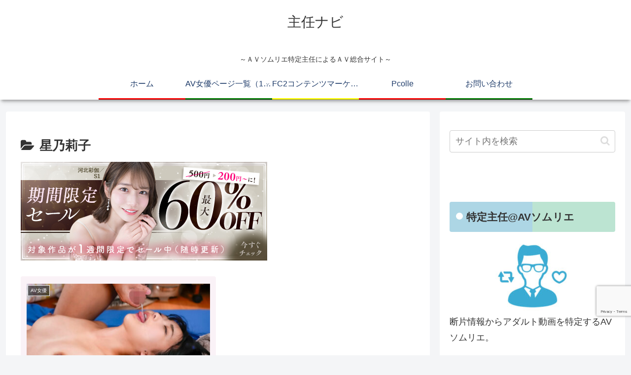

--- FILE ---
content_type: text/html; charset=utf-8
request_url: https://www.google.com/recaptcha/api2/anchor?ar=1&k=6LcFrQUhAAAAABN0vpiI6I9MoPSMUtpiV_NySF71&co=aHR0cHM6Ly9zaHVuaW5uYXZpLmNvbTo0NDM.&hl=en&v=PoyoqOPhxBO7pBk68S4YbpHZ&size=invisible&anchor-ms=20000&execute-ms=30000&cb=d67ecq247fdw
body_size: 48637
content:
<!DOCTYPE HTML><html dir="ltr" lang="en"><head><meta http-equiv="Content-Type" content="text/html; charset=UTF-8">
<meta http-equiv="X-UA-Compatible" content="IE=edge">
<title>reCAPTCHA</title>
<style type="text/css">
/* cyrillic-ext */
@font-face {
  font-family: 'Roboto';
  font-style: normal;
  font-weight: 400;
  font-stretch: 100%;
  src: url(//fonts.gstatic.com/s/roboto/v48/KFO7CnqEu92Fr1ME7kSn66aGLdTylUAMa3GUBHMdazTgWw.woff2) format('woff2');
  unicode-range: U+0460-052F, U+1C80-1C8A, U+20B4, U+2DE0-2DFF, U+A640-A69F, U+FE2E-FE2F;
}
/* cyrillic */
@font-face {
  font-family: 'Roboto';
  font-style: normal;
  font-weight: 400;
  font-stretch: 100%;
  src: url(//fonts.gstatic.com/s/roboto/v48/KFO7CnqEu92Fr1ME7kSn66aGLdTylUAMa3iUBHMdazTgWw.woff2) format('woff2');
  unicode-range: U+0301, U+0400-045F, U+0490-0491, U+04B0-04B1, U+2116;
}
/* greek-ext */
@font-face {
  font-family: 'Roboto';
  font-style: normal;
  font-weight: 400;
  font-stretch: 100%;
  src: url(//fonts.gstatic.com/s/roboto/v48/KFO7CnqEu92Fr1ME7kSn66aGLdTylUAMa3CUBHMdazTgWw.woff2) format('woff2');
  unicode-range: U+1F00-1FFF;
}
/* greek */
@font-face {
  font-family: 'Roboto';
  font-style: normal;
  font-weight: 400;
  font-stretch: 100%;
  src: url(//fonts.gstatic.com/s/roboto/v48/KFO7CnqEu92Fr1ME7kSn66aGLdTylUAMa3-UBHMdazTgWw.woff2) format('woff2');
  unicode-range: U+0370-0377, U+037A-037F, U+0384-038A, U+038C, U+038E-03A1, U+03A3-03FF;
}
/* math */
@font-face {
  font-family: 'Roboto';
  font-style: normal;
  font-weight: 400;
  font-stretch: 100%;
  src: url(//fonts.gstatic.com/s/roboto/v48/KFO7CnqEu92Fr1ME7kSn66aGLdTylUAMawCUBHMdazTgWw.woff2) format('woff2');
  unicode-range: U+0302-0303, U+0305, U+0307-0308, U+0310, U+0312, U+0315, U+031A, U+0326-0327, U+032C, U+032F-0330, U+0332-0333, U+0338, U+033A, U+0346, U+034D, U+0391-03A1, U+03A3-03A9, U+03B1-03C9, U+03D1, U+03D5-03D6, U+03F0-03F1, U+03F4-03F5, U+2016-2017, U+2034-2038, U+203C, U+2040, U+2043, U+2047, U+2050, U+2057, U+205F, U+2070-2071, U+2074-208E, U+2090-209C, U+20D0-20DC, U+20E1, U+20E5-20EF, U+2100-2112, U+2114-2115, U+2117-2121, U+2123-214F, U+2190, U+2192, U+2194-21AE, U+21B0-21E5, U+21F1-21F2, U+21F4-2211, U+2213-2214, U+2216-22FF, U+2308-230B, U+2310, U+2319, U+231C-2321, U+2336-237A, U+237C, U+2395, U+239B-23B7, U+23D0, U+23DC-23E1, U+2474-2475, U+25AF, U+25B3, U+25B7, U+25BD, U+25C1, U+25CA, U+25CC, U+25FB, U+266D-266F, U+27C0-27FF, U+2900-2AFF, U+2B0E-2B11, U+2B30-2B4C, U+2BFE, U+3030, U+FF5B, U+FF5D, U+1D400-1D7FF, U+1EE00-1EEFF;
}
/* symbols */
@font-face {
  font-family: 'Roboto';
  font-style: normal;
  font-weight: 400;
  font-stretch: 100%;
  src: url(//fonts.gstatic.com/s/roboto/v48/KFO7CnqEu92Fr1ME7kSn66aGLdTylUAMaxKUBHMdazTgWw.woff2) format('woff2');
  unicode-range: U+0001-000C, U+000E-001F, U+007F-009F, U+20DD-20E0, U+20E2-20E4, U+2150-218F, U+2190, U+2192, U+2194-2199, U+21AF, U+21E6-21F0, U+21F3, U+2218-2219, U+2299, U+22C4-22C6, U+2300-243F, U+2440-244A, U+2460-24FF, U+25A0-27BF, U+2800-28FF, U+2921-2922, U+2981, U+29BF, U+29EB, U+2B00-2BFF, U+4DC0-4DFF, U+FFF9-FFFB, U+10140-1018E, U+10190-1019C, U+101A0, U+101D0-101FD, U+102E0-102FB, U+10E60-10E7E, U+1D2C0-1D2D3, U+1D2E0-1D37F, U+1F000-1F0FF, U+1F100-1F1AD, U+1F1E6-1F1FF, U+1F30D-1F30F, U+1F315, U+1F31C, U+1F31E, U+1F320-1F32C, U+1F336, U+1F378, U+1F37D, U+1F382, U+1F393-1F39F, U+1F3A7-1F3A8, U+1F3AC-1F3AF, U+1F3C2, U+1F3C4-1F3C6, U+1F3CA-1F3CE, U+1F3D4-1F3E0, U+1F3ED, U+1F3F1-1F3F3, U+1F3F5-1F3F7, U+1F408, U+1F415, U+1F41F, U+1F426, U+1F43F, U+1F441-1F442, U+1F444, U+1F446-1F449, U+1F44C-1F44E, U+1F453, U+1F46A, U+1F47D, U+1F4A3, U+1F4B0, U+1F4B3, U+1F4B9, U+1F4BB, U+1F4BF, U+1F4C8-1F4CB, U+1F4D6, U+1F4DA, U+1F4DF, U+1F4E3-1F4E6, U+1F4EA-1F4ED, U+1F4F7, U+1F4F9-1F4FB, U+1F4FD-1F4FE, U+1F503, U+1F507-1F50B, U+1F50D, U+1F512-1F513, U+1F53E-1F54A, U+1F54F-1F5FA, U+1F610, U+1F650-1F67F, U+1F687, U+1F68D, U+1F691, U+1F694, U+1F698, U+1F6AD, U+1F6B2, U+1F6B9-1F6BA, U+1F6BC, U+1F6C6-1F6CF, U+1F6D3-1F6D7, U+1F6E0-1F6EA, U+1F6F0-1F6F3, U+1F6F7-1F6FC, U+1F700-1F7FF, U+1F800-1F80B, U+1F810-1F847, U+1F850-1F859, U+1F860-1F887, U+1F890-1F8AD, U+1F8B0-1F8BB, U+1F8C0-1F8C1, U+1F900-1F90B, U+1F93B, U+1F946, U+1F984, U+1F996, U+1F9E9, U+1FA00-1FA6F, U+1FA70-1FA7C, U+1FA80-1FA89, U+1FA8F-1FAC6, U+1FACE-1FADC, U+1FADF-1FAE9, U+1FAF0-1FAF8, U+1FB00-1FBFF;
}
/* vietnamese */
@font-face {
  font-family: 'Roboto';
  font-style: normal;
  font-weight: 400;
  font-stretch: 100%;
  src: url(//fonts.gstatic.com/s/roboto/v48/KFO7CnqEu92Fr1ME7kSn66aGLdTylUAMa3OUBHMdazTgWw.woff2) format('woff2');
  unicode-range: U+0102-0103, U+0110-0111, U+0128-0129, U+0168-0169, U+01A0-01A1, U+01AF-01B0, U+0300-0301, U+0303-0304, U+0308-0309, U+0323, U+0329, U+1EA0-1EF9, U+20AB;
}
/* latin-ext */
@font-face {
  font-family: 'Roboto';
  font-style: normal;
  font-weight: 400;
  font-stretch: 100%;
  src: url(//fonts.gstatic.com/s/roboto/v48/KFO7CnqEu92Fr1ME7kSn66aGLdTylUAMa3KUBHMdazTgWw.woff2) format('woff2');
  unicode-range: U+0100-02BA, U+02BD-02C5, U+02C7-02CC, U+02CE-02D7, U+02DD-02FF, U+0304, U+0308, U+0329, U+1D00-1DBF, U+1E00-1E9F, U+1EF2-1EFF, U+2020, U+20A0-20AB, U+20AD-20C0, U+2113, U+2C60-2C7F, U+A720-A7FF;
}
/* latin */
@font-face {
  font-family: 'Roboto';
  font-style: normal;
  font-weight: 400;
  font-stretch: 100%;
  src: url(//fonts.gstatic.com/s/roboto/v48/KFO7CnqEu92Fr1ME7kSn66aGLdTylUAMa3yUBHMdazQ.woff2) format('woff2');
  unicode-range: U+0000-00FF, U+0131, U+0152-0153, U+02BB-02BC, U+02C6, U+02DA, U+02DC, U+0304, U+0308, U+0329, U+2000-206F, U+20AC, U+2122, U+2191, U+2193, U+2212, U+2215, U+FEFF, U+FFFD;
}
/* cyrillic-ext */
@font-face {
  font-family: 'Roboto';
  font-style: normal;
  font-weight: 500;
  font-stretch: 100%;
  src: url(//fonts.gstatic.com/s/roboto/v48/KFO7CnqEu92Fr1ME7kSn66aGLdTylUAMa3GUBHMdazTgWw.woff2) format('woff2');
  unicode-range: U+0460-052F, U+1C80-1C8A, U+20B4, U+2DE0-2DFF, U+A640-A69F, U+FE2E-FE2F;
}
/* cyrillic */
@font-face {
  font-family: 'Roboto';
  font-style: normal;
  font-weight: 500;
  font-stretch: 100%;
  src: url(//fonts.gstatic.com/s/roboto/v48/KFO7CnqEu92Fr1ME7kSn66aGLdTylUAMa3iUBHMdazTgWw.woff2) format('woff2');
  unicode-range: U+0301, U+0400-045F, U+0490-0491, U+04B0-04B1, U+2116;
}
/* greek-ext */
@font-face {
  font-family: 'Roboto';
  font-style: normal;
  font-weight: 500;
  font-stretch: 100%;
  src: url(//fonts.gstatic.com/s/roboto/v48/KFO7CnqEu92Fr1ME7kSn66aGLdTylUAMa3CUBHMdazTgWw.woff2) format('woff2');
  unicode-range: U+1F00-1FFF;
}
/* greek */
@font-face {
  font-family: 'Roboto';
  font-style: normal;
  font-weight: 500;
  font-stretch: 100%;
  src: url(//fonts.gstatic.com/s/roboto/v48/KFO7CnqEu92Fr1ME7kSn66aGLdTylUAMa3-UBHMdazTgWw.woff2) format('woff2');
  unicode-range: U+0370-0377, U+037A-037F, U+0384-038A, U+038C, U+038E-03A1, U+03A3-03FF;
}
/* math */
@font-face {
  font-family: 'Roboto';
  font-style: normal;
  font-weight: 500;
  font-stretch: 100%;
  src: url(//fonts.gstatic.com/s/roboto/v48/KFO7CnqEu92Fr1ME7kSn66aGLdTylUAMawCUBHMdazTgWw.woff2) format('woff2');
  unicode-range: U+0302-0303, U+0305, U+0307-0308, U+0310, U+0312, U+0315, U+031A, U+0326-0327, U+032C, U+032F-0330, U+0332-0333, U+0338, U+033A, U+0346, U+034D, U+0391-03A1, U+03A3-03A9, U+03B1-03C9, U+03D1, U+03D5-03D6, U+03F0-03F1, U+03F4-03F5, U+2016-2017, U+2034-2038, U+203C, U+2040, U+2043, U+2047, U+2050, U+2057, U+205F, U+2070-2071, U+2074-208E, U+2090-209C, U+20D0-20DC, U+20E1, U+20E5-20EF, U+2100-2112, U+2114-2115, U+2117-2121, U+2123-214F, U+2190, U+2192, U+2194-21AE, U+21B0-21E5, U+21F1-21F2, U+21F4-2211, U+2213-2214, U+2216-22FF, U+2308-230B, U+2310, U+2319, U+231C-2321, U+2336-237A, U+237C, U+2395, U+239B-23B7, U+23D0, U+23DC-23E1, U+2474-2475, U+25AF, U+25B3, U+25B7, U+25BD, U+25C1, U+25CA, U+25CC, U+25FB, U+266D-266F, U+27C0-27FF, U+2900-2AFF, U+2B0E-2B11, U+2B30-2B4C, U+2BFE, U+3030, U+FF5B, U+FF5D, U+1D400-1D7FF, U+1EE00-1EEFF;
}
/* symbols */
@font-face {
  font-family: 'Roboto';
  font-style: normal;
  font-weight: 500;
  font-stretch: 100%;
  src: url(//fonts.gstatic.com/s/roboto/v48/KFO7CnqEu92Fr1ME7kSn66aGLdTylUAMaxKUBHMdazTgWw.woff2) format('woff2');
  unicode-range: U+0001-000C, U+000E-001F, U+007F-009F, U+20DD-20E0, U+20E2-20E4, U+2150-218F, U+2190, U+2192, U+2194-2199, U+21AF, U+21E6-21F0, U+21F3, U+2218-2219, U+2299, U+22C4-22C6, U+2300-243F, U+2440-244A, U+2460-24FF, U+25A0-27BF, U+2800-28FF, U+2921-2922, U+2981, U+29BF, U+29EB, U+2B00-2BFF, U+4DC0-4DFF, U+FFF9-FFFB, U+10140-1018E, U+10190-1019C, U+101A0, U+101D0-101FD, U+102E0-102FB, U+10E60-10E7E, U+1D2C0-1D2D3, U+1D2E0-1D37F, U+1F000-1F0FF, U+1F100-1F1AD, U+1F1E6-1F1FF, U+1F30D-1F30F, U+1F315, U+1F31C, U+1F31E, U+1F320-1F32C, U+1F336, U+1F378, U+1F37D, U+1F382, U+1F393-1F39F, U+1F3A7-1F3A8, U+1F3AC-1F3AF, U+1F3C2, U+1F3C4-1F3C6, U+1F3CA-1F3CE, U+1F3D4-1F3E0, U+1F3ED, U+1F3F1-1F3F3, U+1F3F5-1F3F7, U+1F408, U+1F415, U+1F41F, U+1F426, U+1F43F, U+1F441-1F442, U+1F444, U+1F446-1F449, U+1F44C-1F44E, U+1F453, U+1F46A, U+1F47D, U+1F4A3, U+1F4B0, U+1F4B3, U+1F4B9, U+1F4BB, U+1F4BF, U+1F4C8-1F4CB, U+1F4D6, U+1F4DA, U+1F4DF, U+1F4E3-1F4E6, U+1F4EA-1F4ED, U+1F4F7, U+1F4F9-1F4FB, U+1F4FD-1F4FE, U+1F503, U+1F507-1F50B, U+1F50D, U+1F512-1F513, U+1F53E-1F54A, U+1F54F-1F5FA, U+1F610, U+1F650-1F67F, U+1F687, U+1F68D, U+1F691, U+1F694, U+1F698, U+1F6AD, U+1F6B2, U+1F6B9-1F6BA, U+1F6BC, U+1F6C6-1F6CF, U+1F6D3-1F6D7, U+1F6E0-1F6EA, U+1F6F0-1F6F3, U+1F6F7-1F6FC, U+1F700-1F7FF, U+1F800-1F80B, U+1F810-1F847, U+1F850-1F859, U+1F860-1F887, U+1F890-1F8AD, U+1F8B0-1F8BB, U+1F8C0-1F8C1, U+1F900-1F90B, U+1F93B, U+1F946, U+1F984, U+1F996, U+1F9E9, U+1FA00-1FA6F, U+1FA70-1FA7C, U+1FA80-1FA89, U+1FA8F-1FAC6, U+1FACE-1FADC, U+1FADF-1FAE9, U+1FAF0-1FAF8, U+1FB00-1FBFF;
}
/* vietnamese */
@font-face {
  font-family: 'Roboto';
  font-style: normal;
  font-weight: 500;
  font-stretch: 100%;
  src: url(//fonts.gstatic.com/s/roboto/v48/KFO7CnqEu92Fr1ME7kSn66aGLdTylUAMa3OUBHMdazTgWw.woff2) format('woff2');
  unicode-range: U+0102-0103, U+0110-0111, U+0128-0129, U+0168-0169, U+01A0-01A1, U+01AF-01B0, U+0300-0301, U+0303-0304, U+0308-0309, U+0323, U+0329, U+1EA0-1EF9, U+20AB;
}
/* latin-ext */
@font-face {
  font-family: 'Roboto';
  font-style: normal;
  font-weight: 500;
  font-stretch: 100%;
  src: url(//fonts.gstatic.com/s/roboto/v48/KFO7CnqEu92Fr1ME7kSn66aGLdTylUAMa3KUBHMdazTgWw.woff2) format('woff2');
  unicode-range: U+0100-02BA, U+02BD-02C5, U+02C7-02CC, U+02CE-02D7, U+02DD-02FF, U+0304, U+0308, U+0329, U+1D00-1DBF, U+1E00-1E9F, U+1EF2-1EFF, U+2020, U+20A0-20AB, U+20AD-20C0, U+2113, U+2C60-2C7F, U+A720-A7FF;
}
/* latin */
@font-face {
  font-family: 'Roboto';
  font-style: normal;
  font-weight: 500;
  font-stretch: 100%;
  src: url(//fonts.gstatic.com/s/roboto/v48/KFO7CnqEu92Fr1ME7kSn66aGLdTylUAMa3yUBHMdazQ.woff2) format('woff2');
  unicode-range: U+0000-00FF, U+0131, U+0152-0153, U+02BB-02BC, U+02C6, U+02DA, U+02DC, U+0304, U+0308, U+0329, U+2000-206F, U+20AC, U+2122, U+2191, U+2193, U+2212, U+2215, U+FEFF, U+FFFD;
}
/* cyrillic-ext */
@font-face {
  font-family: 'Roboto';
  font-style: normal;
  font-weight: 900;
  font-stretch: 100%;
  src: url(//fonts.gstatic.com/s/roboto/v48/KFO7CnqEu92Fr1ME7kSn66aGLdTylUAMa3GUBHMdazTgWw.woff2) format('woff2');
  unicode-range: U+0460-052F, U+1C80-1C8A, U+20B4, U+2DE0-2DFF, U+A640-A69F, U+FE2E-FE2F;
}
/* cyrillic */
@font-face {
  font-family: 'Roboto';
  font-style: normal;
  font-weight: 900;
  font-stretch: 100%;
  src: url(//fonts.gstatic.com/s/roboto/v48/KFO7CnqEu92Fr1ME7kSn66aGLdTylUAMa3iUBHMdazTgWw.woff2) format('woff2');
  unicode-range: U+0301, U+0400-045F, U+0490-0491, U+04B0-04B1, U+2116;
}
/* greek-ext */
@font-face {
  font-family: 'Roboto';
  font-style: normal;
  font-weight: 900;
  font-stretch: 100%;
  src: url(//fonts.gstatic.com/s/roboto/v48/KFO7CnqEu92Fr1ME7kSn66aGLdTylUAMa3CUBHMdazTgWw.woff2) format('woff2');
  unicode-range: U+1F00-1FFF;
}
/* greek */
@font-face {
  font-family: 'Roboto';
  font-style: normal;
  font-weight: 900;
  font-stretch: 100%;
  src: url(//fonts.gstatic.com/s/roboto/v48/KFO7CnqEu92Fr1ME7kSn66aGLdTylUAMa3-UBHMdazTgWw.woff2) format('woff2');
  unicode-range: U+0370-0377, U+037A-037F, U+0384-038A, U+038C, U+038E-03A1, U+03A3-03FF;
}
/* math */
@font-face {
  font-family: 'Roboto';
  font-style: normal;
  font-weight: 900;
  font-stretch: 100%;
  src: url(//fonts.gstatic.com/s/roboto/v48/KFO7CnqEu92Fr1ME7kSn66aGLdTylUAMawCUBHMdazTgWw.woff2) format('woff2');
  unicode-range: U+0302-0303, U+0305, U+0307-0308, U+0310, U+0312, U+0315, U+031A, U+0326-0327, U+032C, U+032F-0330, U+0332-0333, U+0338, U+033A, U+0346, U+034D, U+0391-03A1, U+03A3-03A9, U+03B1-03C9, U+03D1, U+03D5-03D6, U+03F0-03F1, U+03F4-03F5, U+2016-2017, U+2034-2038, U+203C, U+2040, U+2043, U+2047, U+2050, U+2057, U+205F, U+2070-2071, U+2074-208E, U+2090-209C, U+20D0-20DC, U+20E1, U+20E5-20EF, U+2100-2112, U+2114-2115, U+2117-2121, U+2123-214F, U+2190, U+2192, U+2194-21AE, U+21B0-21E5, U+21F1-21F2, U+21F4-2211, U+2213-2214, U+2216-22FF, U+2308-230B, U+2310, U+2319, U+231C-2321, U+2336-237A, U+237C, U+2395, U+239B-23B7, U+23D0, U+23DC-23E1, U+2474-2475, U+25AF, U+25B3, U+25B7, U+25BD, U+25C1, U+25CA, U+25CC, U+25FB, U+266D-266F, U+27C0-27FF, U+2900-2AFF, U+2B0E-2B11, U+2B30-2B4C, U+2BFE, U+3030, U+FF5B, U+FF5D, U+1D400-1D7FF, U+1EE00-1EEFF;
}
/* symbols */
@font-face {
  font-family: 'Roboto';
  font-style: normal;
  font-weight: 900;
  font-stretch: 100%;
  src: url(//fonts.gstatic.com/s/roboto/v48/KFO7CnqEu92Fr1ME7kSn66aGLdTylUAMaxKUBHMdazTgWw.woff2) format('woff2');
  unicode-range: U+0001-000C, U+000E-001F, U+007F-009F, U+20DD-20E0, U+20E2-20E4, U+2150-218F, U+2190, U+2192, U+2194-2199, U+21AF, U+21E6-21F0, U+21F3, U+2218-2219, U+2299, U+22C4-22C6, U+2300-243F, U+2440-244A, U+2460-24FF, U+25A0-27BF, U+2800-28FF, U+2921-2922, U+2981, U+29BF, U+29EB, U+2B00-2BFF, U+4DC0-4DFF, U+FFF9-FFFB, U+10140-1018E, U+10190-1019C, U+101A0, U+101D0-101FD, U+102E0-102FB, U+10E60-10E7E, U+1D2C0-1D2D3, U+1D2E0-1D37F, U+1F000-1F0FF, U+1F100-1F1AD, U+1F1E6-1F1FF, U+1F30D-1F30F, U+1F315, U+1F31C, U+1F31E, U+1F320-1F32C, U+1F336, U+1F378, U+1F37D, U+1F382, U+1F393-1F39F, U+1F3A7-1F3A8, U+1F3AC-1F3AF, U+1F3C2, U+1F3C4-1F3C6, U+1F3CA-1F3CE, U+1F3D4-1F3E0, U+1F3ED, U+1F3F1-1F3F3, U+1F3F5-1F3F7, U+1F408, U+1F415, U+1F41F, U+1F426, U+1F43F, U+1F441-1F442, U+1F444, U+1F446-1F449, U+1F44C-1F44E, U+1F453, U+1F46A, U+1F47D, U+1F4A3, U+1F4B0, U+1F4B3, U+1F4B9, U+1F4BB, U+1F4BF, U+1F4C8-1F4CB, U+1F4D6, U+1F4DA, U+1F4DF, U+1F4E3-1F4E6, U+1F4EA-1F4ED, U+1F4F7, U+1F4F9-1F4FB, U+1F4FD-1F4FE, U+1F503, U+1F507-1F50B, U+1F50D, U+1F512-1F513, U+1F53E-1F54A, U+1F54F-1F5FA, U+1F610, U+1F650-1F67F, U+1F687, U+1F68D, U+1F691, U+1F694, U+1F698, U+1F6AD, U+1F6B2, U+1F6B9-1F6BA, U+1F6BC, U+1F6C6-1F6CF, U+1F6D3-1F6D7, U+1F6E0-1F6EA, U+1F6F0-1F6F3, U+1F6F7-1F6FC, U+1F700-1F7FF, U+1F800-1F80B, U+1F810-1F847, U+1F850-1F859, U+1F860-1F887, U+1F890-1F8AD, U+1F8B0-1F8BB, U+1F8C0-1F8C1, U+1F900-1F90B, U+1F93B, U+1F946, U+1F984, U+1F996, U+1F9E9, U+1FA00-1FA6F, U+1FA70-1FA7C, U+1FA80-1FA89, U+1FA8F-1FAC6, U+1FACE-1FADC, U+1FADF-1FAE9, U+1FAF0-1FAF8, U+1FB00-1FBFF;
}
/* vietnamese */
@font-face {
  font-family: 'Roboto';
  font-style: normal;
  font-weight: 900;
  font-stretch: 100%;
  src: url(//fonts.gstatic.com/s/roboto/v48/KFO7CnqEu92Fr1ME7kSn66aGLdTylUAMa3OUBHMdazTgWw.woff2) format('woff2');
  unicode-range: U+0102-0103, U+0110-0111, U+0128-0129, U+0168-0169, U+01A0-01A1, U+01AF-01B0, U+0300-0301, U+0303-0304, U+0308-0309, U+0323, U+0329, U+1EA0-1EF9, U+20AB;
}
/* latin-ext */
@font-face {
  font-family: 'Roboto';
  font-style: normal;
  font-weight: 900;
  font-stretch: 100%;
  src: url(//fonts.gstatic.com/s/roboto/v48/KFO7CnqEu92Fr1ME7kSn66aGLdTylUAMa3KUBHMdazTgWw.woff2) format('woff2');
  unicode-range: U+0100-02BA, U+02BD-02C5, U+02C7-02CC, U+02CE-02D7, U+02DD-02FF, U+0304, U+0308, U+0329, U+1D00-1DBF, U+1E00-1E9F, U+1EF2-1EFF, U+2020, U+20A0-20AB, U+20AD-20C0, U+2113, U+2C60-2C7F, U+A720-A7FF;
}
/* latin */
@font-face {
  font-family: 'Roboto';
  font-style: normal;
  font-weight: 900;
  font-stretch: 100%;
  src: url(//fonts.gstatic.com/s/roboto/v48/KFO7CnqEu92Fr1ME7kSn66aGLdTylUAMa3yUBHMdazQ.woff2) format('woff2');
  unicode-range: U+0000-00FF, U+0131, U+0152-0153, U+02BB-02BC, U+02C6, U+02DA, U+02DC, U+0304, U+0308, U+0329, U+2000-206F, U+20AC, U+2122, U+2191, U+2193, U+2212, U+2215, U+FEFF, U+FFFD;
}

</style>
<link rel="stylesheet" type="text/css" href="https://www.gstatic.com/recaptcha/releases/PoyoqOPhxBO7pBk68S4YbpHZ/styles__ltr.css">
<script nonce="CuG-QUau8eVa7HGX9y3bpg" type="text/javascript">window['__recaptcha_api'] = 'https://www.google.com/recaptcha/api2/';</script>
<script type="text/javascript" src="https://www.gstatic.com/recaptcha/releases/PoyoqOPhxBO7pBk68S4YbpHZ/recaptcha__en.js" nonce="CuG-QUau8eVa7HGX9y3bpg">
      
    </script></head>
<body><div id="rc-anchor-alert" class="rc-anchor-alert"></div>
<input type="hidden" id="recaptcha-token" value="[base64]">
<script type="text/javascript" nonce="CuG-QUau8eVa7HGX9y3bpg">
      recaptcha.anchor.Main.init("[\x22ainput\x22,[\x22bgdata\x22,\x22\x22,\[base64]/[base64]/[base64]/[base64]/cjw8ejpyPj4+eil9Y2F0Y2gobCl7dGhyb3cgbDt9fSxIPWZ1bmN0aW9uKHcsdCx6KXtpZih3PT0xOTR8fHc9PTIwOCl0LnZbd10/dC52W3ddLmNvbmNhdCh6KTp0LnZbd109b2Yoeix0KTtlbHNle2lmKHQuYkImJnchPTMxNylyZXR1cm47dz09NjZ8fHc9PTEyMnx8dz09NDcwfHx3PT00NHx8dz09NDE2fHx3PT0zOTd8fHc9PTQyMXx8dz09Njh8fHc9PTcwfHx3PT0xODQ/[base64]/[base64]/[base64]/bmV3IGRbVl0oSlswXSk6cD09Mj9uZXcgZFtWXShKWzBdLEpbMV0pOnA9PTM/bmV3IGRbVl0oSlswXSxKWzFdLEpbMl0pOnA9PTQ/[base64]/[base64]/[base64]/[base64]\x22,\[base64]\\u003d\\u003d\x22,\x22w5bCtkLCp8OjJsOCHsO3Yi7CqsKYdMKJM2d8wrNOw5/Djk3DncOow5RQwrIoT216w4XDpMOow6/Dn8ONwoHDnsK+w5YlwohwFcKQQMO7w4nCrMK3w5zDrsKUwocuw77DnSdoTXElYsOCw6c5w6rComzDtjTDn8OCwp7Dlj7CusOJwqBGw5rDkF/DuiMbw7ZpAMKrUsKxYUfDosKgwqccL8KhTxkBVsKFwppRw7/CiVTDpsOyw60qDUA9w4kwYXJGw4BvYsOyE0fDn8KjZVbCgMKaGMKLIBXCsjvCtcO1w5vCt8KKAx51w5BRwqlBPVV+K8OeHsKwwr3ChcO0PGvDjMODwpEpwp85w4VbwoPCucKOWsOIw4rDpG/Dn2fCrcKaO8KuBgwLw6DDisKFwpbChRlOw7nCqMKOw7opG8OkIcOrLMO7axF4QcOFw5vCgXEyfsOPdU8qUBfCjXbDu8KlPGtjw5vDsmR0wrNcJiPDjDJ0wpnDmDrCr1geXl5Cw4zCuV90f8OkwqIEwq3DjT0Lw5/ChRB+ZsONQ8KfKMOKFMOTWEDDsiF+w63ChzTDuQF1S8Kbw78XwpzDhcOrR8OcIGzDr8OkS8O+TsKqw5vDgsKxOit9bcO5w4bCh2DCm1k2woI/[base64]/Dvicnw4bCvFBHw6VsBVbCpxvCl07CucONXcOoFcOKZ8OAdRR9EG07wpRtDsKTw5rCpGIgw7Aow5LDlMKfdMKFw5Zpw6HDgx3CuBYDBz/[base64]/[base64]/CjcO3IC/DnW7CviLDpC3DvMO3w70vw6LDgnpWPAQDw67DnETCpBF4P0c6FMOLecKAQ1/Dr8O4GEg7cyXDokbDtcOdw504wo/CjcKNwoMzw40Bw4zCqS7Dm8KuaFzCpnHCulkgwpPDrcKZw7x8c8KPw6XCr2QXw6TClsKGwoU5w4zCnFQ0K8O7VBDDocK5DMOjw5QAw6gYMl3DhcKnDTPCt1EVwqUoY8O5wqjDphXCu8Kbwqxiw5XDiTYfwrMFw7fDkj/DjmzDl8Kzw4fCoCLDqsK3wqfChMOrwrs2w5zDgCZJdGJrw7l4YsK4PMOlBMO/[base64]/DicKlPxTDmcKVPcOIw6HDli8Qwpdrwo3Cs8KRYQkPwq/[base64]/SQkHwolBw6fCjMOvYVsWw7vCnkYWJsK/w7PCtcOxw5s+dEfCgcKBesO+MB3DhgbDhG/Cj8KwK2jDjjjCpGXDqsKgwqHCtXs5J1gUcSQtasKZTcKUw6LCgk7Dtm8Nw7/CuW9iPnDDoijDucO3wpPCsE01fcOnwp0vw4tBwrPDiMK+w5sjZ8O6JQYawpVMw5bCpMKcVRZ9HnUVw61JwoMuwqLCvUTChsK8wqwLDcKwwofCoU/CuijDmMKhaC3DmC5OPjTDscK8TQUwTz3Dk8OlEglvQcOVw6hpM8Ogw4zCoj3DuWgjw5lSM2Ngw6AgdVbDh0PCkBrDi8Oaw6zCsQ05CUnCh0YZw7DCqcKCU2h8Cm7DgTExWMKdwrjCpWjChi/CjsKkwrDDl3XCun7ClMO0wq7CpsK1bcObwpltI0EBWnPCql3CpSx/w6zDp8OqfT8iVsO+wrbCvAfCnDNqwrzDiUZRUMKhL3nCgx3CkMK/CcO+CzfDpcOPe8KAM8KJw4/[base64]/CkMOfP8OKeFtjwpfDiU7CrcKvwpjDmMKuJ8OrwrTDuHduDMKcw6HDmMKhXcOxw5TCg8ODW8Kgwr97w6JVRxo6ZcO1NsKywpl1wqZ+wrxASi9he2HDiDjDh8KwwoATw4tQwobDojsCf33CgwE0J8OSSl9UA8O1IsKwwo/DhsOyw6vDig53RMOqw5PDqcOxbVTCv3wvw53DscOoEcOVfXQkwoHDsyVgBzE9w4p0wrtaMMOBU8KOMxLDqcKqQFDDisKGAFHDl8OkTj5ZMiwQYMKqwrsJHVVwwpViJD/CjHIrMnobDHlMSBbCssKFwpTCvsOlL8O5LnDCkAPDusKdfsKUw4PDnRAMdBw+wp/DoMOCUG3DsMKIwpwMc8Obw6IFwoDCrSDCs8OOXAd1DSACQ8K3GycVw5fCvXrDjTLCpjXCmcKYw4/Cm29GQkk6w6TDgRJ3w59awpwFMsKpbyLDj8K9BMOCwp9qMsOdw6/[base64]/Zm7DkcOsHRLDocKJKjE1wofCn1/DkcODw4/Dm8KzwoItwqrDksOQZiHDjGfDkSYiwosuwpLCsBFIw6rCqgXDiS9ow4PCiz8nEMKOw5bCjXvCgTpKwrN8w47Dq8K/woVBOVAvKcKZHsO6IMOOw6cFw4HCjMKdwoYpFwIYIcKaBRMRHX43wpXDtAbCrgFnRjIaw6zCrRZYw7/CkVgRwr/[base64]/DrD3DrUfDtMKCf8OPw5rCmMKNBsKIw63CkSpWwqUObcKqw5EIwpJiwovCqMOhBsKrwrxywrEGSCDDk8O5woLDoxcAwo/Du8KXO8O+wrMVwoHDtHPDn8Kqw7HDpsK5FQfDhgDDrcO6w6gUwo/DuMKtwoJJw58QIi7Dp3/CvnLCk8O0PMKLw5IoHxbDhcKDwopSJBnDpMKQw6PDggbCm8OZw5TDoMOXcCBbCMKNISLCnMOow54FHMKbw5RNwrMUw57CmsOHCk/CmMKFViQ5QcOew4xVZk8vN2bCilPDs0ILwq5Wwr10OSQkEcOQwqplFDHCoRPDry40w7ReURzCpsOyBGDDocK7WnTDr8KtwoFECFhNRzQkHzXCucO3w7zClmfCqMOLbsOrwr8dwrc4DsKMwoRiw43DhMKCG8K/woh7wrVNZ8KkHcOow64AKcKfOcOfwptUwpULfi5semUnM8KswrHDkjPCjSVjFkfDucOcwpLDkMOew63DrsKAfn4hw7FmWsO8Vx/DqcKnw610w5jCgcOfBsOiwrXCil1CwojCtcOlwrx8GxxxwpPDvsK8fVs6aULDqcOmwoHDoD15FMKRwr/DuMOmwrjCo8K9Fh/CsUjDuMOCHsOUw4xif2cPQzbDgUxcwpvDtXQjesODw43DmsOJbgVCwrUAwrDCpgHDjElawrQ1YsKbKBV3w5DCinPCnQZKemjChQpkacK1PsO/wq/DhAk8wpttf8OJw4fDocKQD8K/[base64]/DuSTCqcKRwpzCicKzBsOCcUBfw5V2RxFWUMOuPU3Dv8KKIMKVw6InBynDqzcIQX7Du8ORw4ogZcOOQyt4wrIxwqMJw7Nbw5bCsl7Cg8KCHwIgUcOWUMOmWcK5OE4Iwr3CglsHw41jYyTCssOPwoMVY3FKw58jwqPCjMKRLsKVRgEyZnHCs8KoUcOnTsOpbDMrPE/Cr8KdYsOrw7zDvgHDkjlxdW3Dlh45ZH4ew6HDiR/DqTTDrn3CqsOnwpHDmMOGM8OSD8O6woBGUVF7IcKow7zCpMOsRcOuLEhaN8OQw7Flw4/DrGBjwr3Du8O0w6QGwp5Ww6LCnQ/Dr2nDv2fCjcKxTMKISUldwoHDhyTDsRYsTE/CqQrCkMOJwobDg8OcbWRPw4bDpcOmc1HCtsOuw7NZw7Nff8KrBcOPOsKOwqkLR8OCw55dw7PDphh/Ii5kJMOBw5l4G8KJdR4+JFY6asKtc8Obwo4cw6EEwqpKZcOaHMKIJcOORkfCgAtkw5dgw7fCosKebzoNcMKHwoA6NFfDjkzCoSrDlz1FMAzCsToXe8KiL8OpaQnCgMK1wq3CslvDs8OKw5xjaBZdwp9qw5DConALw4TDsF4HXWDDtcKjBjhcw5R9wpolw4XCpzN/w6rDvsKmOQA5BwxSwqACw4rDuQppFMOtSmQ4w5PDo8OwWMKREGbCi8OPGsKSw4TDjcOMHm4DWglJw7rDpQlOwozCqMOww7nCqcKLK3/Djl1ZAUMxw4DCiMOoNTEgwrXDpcKRA0MRP8OMEjpbwqQ8woQZQsOcw4I9w6PCoRjCv8KOKsOpNQVjXh92JMOJwqxObcODwr5fwpkjRB9pwqzDrGxgwqnDqFrDnsKnHcKCwpk3bcKDQcOAWcO7wrDDknRjwqvCgMOxw4IWw6jDl8ONw63Cll/ClsOaw4s7NizDt8OXfzhLAcKbw4M8w7czDDxBwpUMwp1IWDjDoA0DHMKMFcOwWMOZwoEfw6QtwpTDhmAoTWzDkgMQw6prPCZJKcKkw6vDrSEIW0jCgWPCn8OfFcOEw5XDtMOVZDYJBwFNLDDDpEjDrgbDiV5Cw6Iew7svwqh/TFsoLcKZIzh2w6YeGTbCisOxDXfCrcOTF8Ora8OGw47CpsK9w5MJw6hMwqkEfsOibsKZwr3Dr8OTwqQzLMKLw4ljwoXCrMOFOcOKwptCwrYeVywyCiEBw5nChcK6a8KLw7Mgw5nDiMKgNMOMw57CkxTClQfDpAsmwqF2OMOPwo/[base64]/cFpdMMOtw6xKflBmwqvDljw3ScK3w4DCpMKKQxbDsxh8Gj/[base64]/esKITUcVw4gmI8KiM2TDl8KHKT7DkcK9LcOMVGDCpGd0PAnCjwDCulxgNsOJZ2Emw67DqxHDrMOjwohGwqFTwoPDucKJw4BUWDXCu8OVwrXClDHDu8KeecOFw5DDrkfCtGzCiMO0w5nDkRNJT8OiEH3DvwDDscOvw7jCnBUkK2vChGnDkMK6I8Kcw5nDkSzCj1/CnjpLw5HCkMKxV2fCgj09egDDiMO9XcKsBm/[base64]/[base64]/[base64]/C8O+fMO5WsOgwpvCgMKOw4IRwr7CoyAlwr0+wr0Uw5cuwpHDmw7DgRHDlMKWwoXCun4ZwozDjMOjN0xLwozDtULCpCrDu0/DqWoewq8NwqgMw7cXDHp3FWBdBMObLMOmwqoTw6nChlRKCDU+w5jCtcOcO8OYXW01woTDrsKBw7PChMO2wosGw4nDv8OMD8Kyw4fCksOAY1I8w4TCtzHCvR/[base64]/[base64]/DlMOOwqFpwo/DnCEbw6s+FMOVXsOUwrd+w63DkcKowoLCiCxsBw7DunJTNMOqw5/DsmAvA8OjEMKuwoHCnGtUGwXDi8O/[base64]/CvVTCjMOGw79JwrPDkRzDm8OrwosBUcOdCELDlsOFwoIYG8KBJsKgwptEw7cHEcOBwoxaw4QACTPDsDoXwr9IeD7CpzFeED3CqjjCtnMPwoUlw4jDhkRMBcOkW8KjATjCv8OqwrLCgEZ5wpbDqMOOBsO8O8KMJWsqw7XCoMO/OMK4w6h4w70Twr7DrxHCjWMDO3QcU8Ogw70xPcOhw4nClcOUw4MBFiF3wrXCpDXCtsOmHX4/GxDCoyzDlVoUWFJ0w6XCo2hfIMKxRsKwLEHCjsOTwqrDnBbDr8OdC0jDnsKCwqVPw5grSwd5bS/DicOVG8OqU2VDIcO9w6AUwq3DuynDmV4+wp7CiMOWAcOUMUDDpQdJw6FjwprDucKWAmTCoGR5EsO6wqHDt8OeH8O3w6nCok/[base64]/[base64]/eQoKwonClTjCtkvDgcOJwoBnCsO3MXtBw6V4DcKIwooCH8Ogw7UOwp/DvnTCtsKHEsOQf8OJEsKQVcKcQMOhwpwMQgfDiSjDvVtSwphuwpQII1QYNcKzYsOXG8OuK8O5ZMOnwrjCmV7CuMKkw6xMUsOgF8KwwqMgbsK7QMO4wq/DkS4Jw5s8ECbDkcKgZMOTNMONwo5YwrvCi8O7OT5qIsKEIcOnS8KKCihZLcKHw4rCuBXDkMOywoYgCsOgFAMWMcOGw4/CrMOWfMKhw75bLcKQw6kafRXClEPDlcOjwrI1QsKqw4sDHx8Cwrc/D8OYAMOow7BNUsK3K2g5wpDCucKlwrl0w5DCncK/BU/Do1fCknNXC8KUw6lpwo3CkVQYZkAwOU4jwpoKAGVUPcOdBlc6PFzCisK/BcOTwoXClsO+w7bDlx59JcOVwq/Djw0ZH8OYw5EBNS/Dn15ZSUspwqnDkcO1wozCgHfDky1lAMKlQ048wqDDqx5PwrbDvALCjHFgwprCsgFOMSbDtj1wwpnDijnCicKYw5h/[base64]/wr7DkxUMw5HDpsO1w6/DgMKrw6Y5w6/CmsOYwq9EHSFmJ2cbZS/[base64]/[base64]/[base64]/DllpCYcOgIWbCiyLDli3Cl8Oew70Xw47CtMOkEgPDgRVDw4xCesK9NXnDvC8AYm/DicKIblZ4woVQw49xwoMWwo9mbsOsBMOfw4wuwqIcJ8KXLsOzwpsdw5jDg3RMw59LwpPDvsOnw7jCrkg4w4XCncK/fsKFw6XCocKKw7E6ZmorAsO/[base64]/DvsOLRR3CvVHDlMODw7DDrGnCj8KLwoNCwrNUwqo7wqNgKsOee1PCjsOuaWFyL8O/w4pFfBkQw6kvwrDDgVJaeMOpwo54woRuBMKSaMKNwrTCgcKJekfDpCnCn07ChsK7dsKUw4QFMSXCsUTDvMObwoTCrsK+w6bCt1XCj8OPwobDr8KUwoPCncOdMsONVXUjBR3CqsOSw43DtRBsQxENGMOFfgI7wpvChCTDlsOMwpfDosK5w7zDv0PClw8WwqXClD/Dj30Pw4HCvsK9JMKww7LDlsOQw4E8wpdQwo3CkVsOw6FZwo1/SsKLwprDicOjMMKWwr7CgxHCmcKBwrPCh8KJWF/CgcO6wpYxw7ZGw5Unw7gRw5zDtVDClcKmw5nDnsKFw6bDo8Oawq9PwprDkGfDvHMCwp/DiXLCg8OEKi9AWCfDkUbDoFArHVFlw6DClsKrwonCr8KHBsOtKRYTwolWw7JMw4zDs8K+w4FxJMO8YXtnKcOxw4Jtw7U9SgJvw5cxYMOIw4Irwq7CtsKww44/wprDisONYsORJMKYTcKnwpfDq8O2wrAbRzUAaWojHMKGw6rDjcKswobCjMKvw4hmwpEoMHAhdDTCtAldw4EKP8OzwpnCmwXDpMKCQj3CkMKtw7XCtcKPPcONw4fDlMOsw73CkGXCpUIOwqPCvsOYw6I9w4tyw5rCjsK7w6YUYMK8LsOYZ8K/wprDmXIsfGw5w6jCrAUmwrPCiMO4w7s/NMOjw50JwpPCt8K4woVpwpE3KlxaKcKIw6Jewpl9ZHnDrsKeHzUVw5k2O2rCu8OHw7pLXsKdwp3Dlm59wrFCw7LClG/Cr3pFw6zDmRwuLhxqJVxzX8KRwowuwoY9f8OPwrcwwq9BckfCusKVw4VZw7BRIcOVw43DtBIOwqPDuFPDjAV+IikXw58SYMKBPcKiw5YPw7l1GcKRw4/DsVDCoivDtMOSw77CuMK6aTrDnHXContZwoU9w6xgHAsjwqbDhcKCJXB4d8Oow6twaycmwoNeADbCskNmW8OBwrokwrtYPsOHd8KzVho9w4nClld8IzIRf8OXw6Ybc8Kxw5bCnVUnw6XCosOiw5NRw6A4wpDClsKUwrrCisONEm/CpsKxw49gw6B7wqguw7IRT8OMNsKww6oRwpIHYzPDnTzDqcKfFcOmKTMuwo46WMKCeiHCrBMNZsOtesKYVcKqPMOGw6jDhcOVw6LCo8KnIsOVbMOEw4vCiWw8wrLDvgbDqMKsflDCgVoDD8OwXMOdwpbCmikkSsKFB8O7w4tlZMO/bh4BQQDCrQMDwpDDp8O9w5liw5xGGF1hCA/[base64]/wrTDu8ODMsO9bMOAwoHCrUd6w7p8w5/ChMKZBsKyS2zCv8OgwoBvw4LDm8O+w5nDvVwaw5XDssOEw4IzworCkg03wo5cXMOGwoLDnsOGIgDDhcO/wr5QS8OoS8OLwpjDnWzDjyc1wr/Dpnh9w6pIFcKewoIjFMKzS8OGAktMwppoR8OUDMKoLsKNRMKZY8KvQQNWwpZ9wpvChsOdwqzCjcOaWcObTsKhEcK9wrrDnxoxEsO2D8OYFsKpwpUDw7jDsGHCgixZwptLb2zCnVNRXF/CtsKFw6APwp8KF8OuZMKow4/CjcKMCFjCv8OdUsO3eA8pFcKNSxpmFcOQw5ULwp/[base64]/DsBjCtMKBGwvDiDzDjQDDiD3DjXPDqcKFwrNGe8KVen/CnmxxHh/Ci8KZwosmwrwqJ8Ocw5VkwpDCk8Oiw44JwpjDmsKBw6DCmk3DsTYuwo7DpizCgwEzbXxHajQrwo9kX8OUwrlxw795wrvCsg/Di28XGwdfwozClcONEC0ewqjDg8Kqw6rCo8OMDAjClcK4FUvCsCfCgVDDpMOxwqzDrwx6wq1iDzh+IsKzK0PDjFwXf2vDs8KcwpDDsMK3cyHDi8OSw4swLMKAw7jDosOHw6zCqsK2KsOKwplNw7YqwrXCjcKYw6/DjcK/wpbDvcKDwr3CnlxCLx7CjMOXQMOzCUlsw5J7wr/[base64]/AFjDp8O9c2fDiMKdwr9/WW/Ck8KMwrjDhU/Dg2/DlH1Sw5/ChMKLMcOid8O+ek3DhsO6TMOrwpvCvjrCpxVEwpzCvMK8w5/CgWHDoT7DmMKaN8KFAFBoEcKLw5fDvcKUwpUrw6TDvMOhPMOpw7prwp46Uy/Dh8KBwo4+FQNQwphAGRPCsgjCiCzCtjVow5A9UMOywqPDmTMMwpc3B0DCsXnCvMKlEBJkw6IqF8KKwqEWB8KXwpE/[base64]/fRfCpVHCqk3CkinCug3CtHhtVMONLsOtw5EifUgIHcK5wq3Dph0dZsKZw7ZCAsKxBsO7wpEcwrM+wrMww4nDr1HCusO9ZMOQHcO4BwLDgsKqwqJxWGLDhlJBw4NWw4fDolo3w5cTGGFBaxzCqS0WBMKVCcKtw6luRsK/w5XChMKCwqZyOi7ChMOLw4zCl8KZdcK/GShBNVcrwqsFw6E0w6Rlw6/CrBzCo8OMw7QtwrlfPsOTKSDCkTdLw6nCgcOywonCiTXCnloVLsK3fsKgP8OidsKZDk/[base64]/w6zCuMOrw7JywovDsFzCgwJBw5TDvRIRwpJVbhl1M1zChcK0wozCp8Ovw5EgBB/Cgg1rwr0/JsKKa8KqwrLCkDwKa2bChmDDsUcUw6Qywr3DiyR2Um5RKcK5wopCw4tjwqMWw7jCozXCowjCnsKiwqDDsUwiacKQw4zDlhk7MMO6w4HDssOLwq/DrX7CnmxZWMO8OsKpIMKpw6DDocKDEStdwpbCqMOJVkgsD8KfCjfCgUMPwqJ+WE50VMOpZl/Dp17ClsO0KsOiRQTCpHIod8KeV8Kiw7bCkHJFccOKwpzCgcKCw5fDliIIw55cbMOdw5BdKF/[base64]/YMO1w6lfHn3DrkYzCxtywoBbwrgeWsKfUcOSw6zDoAPCqF4zcFrDoHjDjMKwH8KbTTcxw64bURHCnGJgwqJ0w4nDssKpOWLCjE7DocKnS8KUcMOGw5QrVcOwFsKpUWPDoyofDcOywovCnw5Jw5TDscO2VMKvWsKaBixtw611wr51w4kGfSUVRxPCnxTCq8K3FQsgwo/CqcOAwqDCsih4w7YmwofCsxrDsTwuwonDv8OIBMKjZ8KwwoVFVMKxwrU5w6DCt8KSUEcRJMOZc8Klw5HDqCEgw5UZw6nCt1HDnwpwacKqw74dw5siB3rDsMOLeH/Dl1t4Z8KFN17DqnvCtWHChTZMIcKbHsKqw7fCpMOrw6jDiMKVa8Klw4XCk0XDr0fDiBZ6wrk7wpBrwolQDcKFw4HDjMOhDsKywqnCohLDlcKkVsOpwovDpsORwofCisKiw4h/[base64]/Dq8KDwrDDvUfDmMKywo9/[base64]/Co8OsSMORNjYXeyvDusOlwq3DrCHCniBrwqXCoSrCkMK4w4DDjsO1KsOxw4fDrsKfbAICPsKow77Dpk10wqjCuEPDq8KcKV/[base64]/w7I2RsKDw6zDt8OvwqwTOWHCgX9+blbDq8OoV8KMWBYdwogwBsK5KMOJw4/DjcKrKhbDpsKZwqXDiXF/wp/CqcO6OMOhfsORFjHCqsOoMsO4cg8awrsRwqnCnsO8I8OfIcOAwoHCvD3Chl8Zw77CghjDtjhJwprCvBYNw7lTAmQTw6Jcw5RUAxzDhDjCp8K/w47CqXzCqMKOMsOpHGJcEcKXEcObwrzDt1LCn8OINMKKdz3CkcKRwpLDqcKTEC7DkcOGaMKAw6ZxwoXDucOZwoPCosOpVTrCrnLCv8KPw6w5wqjCvsKxPhgWJCgVwoTDvEAadT3Ch1tJwp/DhMKWw440B8O7w4Bewqt9wpsgSzPClsO3wrpuUcKtwqwpTsK+wp5lwpjCrAZoJ8KiwpTClMOZwoVnwpnDmTTDqCMeORgYdGvDrsO4w4UcGBhHw7/[base64]/[base64]/Cv3gIKcKRaMOfXTxeEsOpwoQYwoLCr3ZywrY9woNpwrPCsTtRDTt4TMKNwrLDuR7CjcKYwprChgvDtiHDunRHwqnDqD1Zw6PDqhAvVMOeAWUvMMK2e8KOJSzDrcKyKcOIwo/DjcKqOBVVwpxzcTFew4NGw7jCp8Onw5/CnBTDmMOpw6BaasKBflXCkcOaUHZ/wr/Dg2nCp8K0OcKjcXNJFCLDk8OGw4bCg0jCuhXDlMOAwoY/KMOrwrfCvTjCkQsgw59jFcOow7jCv8Kxw6zCoMO6PDrDu8OaOxvCsAsCKsKhw6oID0xAfiM4w4ZCw4oeb3hjwrPDtMO/[base64]/[base64]/[base64]/Dthl6wr9rwoLDnMKowq1JIFcXaMOuwrFewpgLegJVfsOCw50XfAkOTj7CuEHCkCwEw5bCgmbDpcOkKXxZccK1wqHDq3vCuxwGGhTDksOfwqoXwrlPOMK5w4fDncKAwq/Dp8OAwpfCpsKtOcOEwpvChAHCqcKHwqEsR8KpKw1NwqLClMORw6zCtBjDuE97w5fDg1M1w5ZFw6LCncOOEy3CjcOHwph+wpnChS8pAw/DkEvDmcKyw6nCj8KrDcKow5RAHMKTw7zCr8ORSDfCk0/Ci0B/wrnDpBbClMKPBRdBC2fCqcOmRcKgXlfCmiLChMOIwocswqnCjVbDoDZyw63Cv1vClR7Du8OneMK6wp/DmmE2KDHDj3Y5KcKXfMOGe0osR0nDr00BRETCjDcMw5Fcwq3ChcORR8Oywr7ChcOxwrPChkdjK8KVSHLCijE9w4fCp8KZc3weR8KGwrpiw5IDIhTDqsKYfMKyT3/CgUPDh8Kaw4BPNHc6SFBiw4QAwqNUw4LDs8KZw7PDiRDCtV0OTMOEw44MEDTChMOmwpZoIgZ/wp4rL8KBVgbCpFsTw5/DrD7CsGkjX0MmMAfDgCgFwoLDsMOYARBPOcKCwpdFSsK+w6zDiEAgSTUcV8Oud8KpwpDCncOGwoQTwqjDkQbDv8OJw4gIw7tLw4Yla3/Ds2gMw4nDrmHDnMK4aMK6wp8/wqTCrcKbesOYe8Kjw4VMRlLChDBYCMKUAcO0MMKkwpoODynCs8OvV8KVw7vDvsObwrEDfBN5w6nCmcKeBMOJwq8he3LCpBnCn8O9ZcOtGkMAw6DCo8KKw5w7AcOxwqdfK8OFwpVKKsKIw59EccK9OzI+wpFuw4PDj8KmwpvDh8KtbcOVwq/Cu31jw7nCoVDCscK0e8KRIcKYwogQCcKiWcKVw7Izf8OPw7DDscKidEclwqlTAcOXwqlEw5J/w63DpxDCmWjCoMKRwqXDmcKswpXCnHzCm8KZw63CgsO3QsOSYkI+CV1vbHjDiWMnw6PCgn/Cp8ORJAAMd8K+UwvDoDvCnGbDscKHbMKHaDrDicKBZHjCrsOyOMKVSWbCtRzDijPDqQ9AS8K5w69YwrvCmcKJwp/CgVfCi2FoFVxiOHFSD8KtGwZkw4HDr8OJLQozP8OcEAtXwq3DicOiwrVsw4nDrmfDiyzChMKpH23Dl08LOUBoDWYZw44Mw6jCjn3Cj8Olw6zCvgopw73CkG8Gwq3ConAHegnCuW/Dp8KHw50vw6jCiMOLw4HDpsK9w4lxbRA3GcOSCGYKwo7CvsOqD8KUeMO8QMOow53CqQp8K8OCSsOewpNKw7zDmz7CuATDmcKKw6XChDBWEcOJTE9aDV/Cq8KAwpxVworCmMKUfQrCsyxAIcO0w7YDw6whwrk5wpbCoMOGRXPDhsKGwrLDtGPDkMKlYcOKwoRxw7bDil7CmsK3DsK6alt7EMK0w43DsnhSX8KUTsOnwoVGZsOaJDY/EMOWDsKAw4HDuh9hN2Mgw7/DhsO5SXHCqMKtwqbCqUfCn3LDrFfChSwKw5rChcKYw5bCsCFPATBXwrBoO8K9wpIiwpvDgRzDthTDrXRPSAzClMKvw5fDh8OOVSvDunPCl2TDrBfCosKxXMKAN8O3wq5uA8KGw6hYSsKywqQfT8Ozw6pMem8/UHfCtsOZMTjCiivDi2TDmB/[base64]/[base64]/TiQ9w5A3PcKMw7lwwqFlwrwMS8KGM8KNwqFhU2FCC27DsQFvLzfCrMKeA8OkYcOHFcK/DmAOwp48diDDsUvCv8OtwqzDpsOtwrZFEg/DqMK6AgbDkRRsZFlaGsKvHsKYXMKaw5rCiRrDs8Obw5HDnkEBMQYOw6XDlcKOCcKqfsOmwoBkwo3CqcK9J8KIwqN4w5TDmhA/QSJbw4vCtlozP8Kqwr8qwq7Cn8KjMQ10GMKCATDCimDDusOHCMKnGkTChcOJw6TCkwHClcK/[base64]/Cl8KTM8OZOsOQK8Klw7XDk8KbwoYuwoDCr2oKwqjDvwrCtnRGw7QQLMKNCyHCgsOAwr/DrsO0R8KMV8KMNXIww69uwoUIDsOvw5zDgnfDhAxvL8K2CsK7wqnCusKIwrrCoMKmwrfCtcKeMMOkFg42F8KzD2XDq8OGw6xKSQkSAFfDj8K4w4vDvx5Fw5BhwrYQbDTCgcOrw7TCoMKpwqcFFMOewq3Djl/DqsKvBR4ewobDvDMrI8Ouw44SwqI6S8OaOAxSYBdsw4R8w5/CuSMLw4vCjsKiDW/DjcKnw5rDsMOawqXCvsKuwpNjwpFHw5/[base64]/CoMKCw5bDmsONNMOEw7AKSyDDuQY6woDDjV4uTsKzS8KQfjjCkcKmDsOsScKLwqh4w7PCunfCoMKvSMK/RcOLwrM/CMOAw5ZAwoTDr8OFc3EATsKnw4tBD8KnMkzDiMO8wrpxM8Odw6HCrE/CqyESwrQuwrRxbcObesORO1bDnXxhKsO/wpPDksOCw6bDusOYwoTCnS/Cvz7DnMKOwrbCnsKHw7LCnCrDncK+FMKHWH3Dl8OuwqvDg8OGw6nCisKCwpMHKcK8wqt+aggzw7ccwqogVsK8w5DDixzDs8KRw6vCgMO0OlxGwpYgwr/CrsOxwrwzFMKeJGXDsMO1wpbDtMOFwoDCo3zDhlfCpsKDwpHDssOtwq5ZwphYY8KMwoEpwocJZ8OGwr0RfcOKw4tYSsK/woVmw4BIw6fClx7Cq03DpUjCmsOvK8Kcw4BXwq7DkcOHCcOYJCUIC8KXXBBye8OVOMKJFcOxMsOZwq7DomzDmMKAw6zChzDDrn9ddTbClygQw4R1w6s3wpjCtgzDszPDj8KZDsOKwqlPwrvDqMKaw5zDoEZDTsK/e8KPw7/[base64]/[base64]/DqCLCskvDvWFyZyg4B17CscK+OsO2KEpNZU7DsyFdXiZbw4UTfUvDhjUJBiTCqSF5wrlSwplyGcO0fMOIwqfCucO1YcKRw4E/MyA5OsKiwrXDvcKxwr1HwpN8w5nCqsKpHcOXw4QDRcKDwrEPw6zCvcOXw5JZG8KrKMOzWsOhw5xYwqpjw5Fdw4nChisMw4rCssKDw7VQGcK5BhrChMK2ejDCinrDs8OtwpXDrSw2wrbCnsOHf8OAS8OywrcBfldow7HDoMOVwpkyalLDlcKewpPCh0UQw7/DrMOORVHDvMOqAjrCq8OPCTnCqHIxwpPCmh/Dqld7w7BjV8KFKnJ3woLCocKAw4/Dq8KPw4bDq2JXCMKCw4zCrsKONFVYw6XDqHxWwp3DmVFGw4fDt8OyMU/[base64]/w7fDox7Du3nDosKgworChcK0wosxN8OyUcORHUxmMMKZw6bCsT9HMkzDo8K1V0bCjMKCwq81woXClRXCkirCp1DCl07CiMOcVsOiDcOBDsODH8KwFCsJw4IKwq5zRMOyKMOLBSABwrnCqsKGw73DpxVuw5QGw4/CpMKvwrspV8Oyw4DCtCrDjVzDtcKaw5BAR8KiwrcPw4XDrMKbwpzCpQ7DoBEEKMOFwqx6V8OYNsKuVDNrfXZhw6jDlcKwaWs2U8OHwoRRw5Agw6M9FBcSYR0PFcKORMOEwo7DlMOewqLCj0/CpsOSX8KsXMKMB8KRwpHCmsONw4PDogDCiw54MHd9CVnDhsOIG8KiAMKmDMKFwqAxC3NFZ0nCgA7Cqk8NwpnDm35QccKOwrvDksKvwqFrwopPw5rDvsKTwpvCmMOIAsONw5DDlcONwq8Fai3CqcKpw6/Dv8ODKmLDr8OGwpjDm8OSJA/DrTwpwqhOY8O4wrjDkQdaw6s4QcODcH4UGHZgwpLDlUEuFcOKaMKYLW0/UTt6NMOCw6bChcKBccOMCShyHV3CgyJGUDbCvsKuwr7CqUDDr1rDlcOSwrfCqy7CmAfCvMKRTsKHFsKrwq7CksOJM8K4dcOYw6DCvSPCt0fCmgUpw4rCl8KzdTJBwojDqEArw4IVw6twwqxSJFkKwoQGw6l4VQJoeVrDgnPDjsOTdzltwqIEWxHCt34gBMKjMsOAw4/[base64]/CmSJww65OeyA0BUvCl8K0QsKMw7xRw7nChhbCgHnDqEVOYMKGQlQhaUdkdMKTM8Okw5fCoDzCtMKDw49ZwpHDnybDicOJf8O+GsOSBnFDfEgEw7BzQnrCtsK9cHY2wo7DhyVZWsOdWVbDlDDDqmcxDsObIAbDgsOTw4XClCxOw5DDh05TYMOJcQN+WFjCgcOxwp1wZG/DmsKtw63DhsKjwrwqwpvCu8KBw4TDjnbDv8KVw6jCmgnCg8K1w6TDtsOeH1zDpMKyGcKZwqsXQcO0IMO4D8KSEUMSwpUTC8OrNkDDh3LChV/ClcOzeDHColjDr8OuwpDDhVnCpcOHwrAMHSk/wqRVw7wbwpLCscOGVsKlDsK8IjXCkcKHScOgYThgwq3DvMKQwovDocKpw5XDqsKNw6llwoXCp8OlfsOvcMOew7tWw6kVwoA7E3fCo8KXccOqw4hLw4F8wp8VEwd6wo98wrxyMsO5J3Edw6rDucONwq/Dj8KRVl/DggXDs3zCgVXDo8KYMMORPRDCisO5PcKEwrReVj3Dn3LCvQTCpyIrwrPClBkvwqzCj8KiwoFGwqhVBlPDssK6wpg+WFw5f8KAwpfDvcKcKsOtOcKqwoIYC8OSwonDlMK5F15Zw7vCrT9vXRZiw4vDgcOWGMO9cz/Csnlew51CaUXCiMOsw7FuJiZHM8K1wo9XPMOWNMOCwr17w79+VjvCqHhzwq7CjcKtFE4gw5w5woM8aMKGw77CiF3CmcOGc8O0wqTDtTxkDkTDlsOSwp/[base64]/CoQRpw7LDosOew5IOA8K6wrnDicOlK8Oxwp/Dv8OhwprCu2XCnFhCZ3DDjMKvVnZ6wrTCvsKnwrFmwrvDn8OkwqjDlENeUDhMwpthw4XChUICwpUmw5ktwqvDicO8Y8ObQcKjw4/CnMKgwqzCmy1KwqfChsO9YyIzasK1PhnDqjHChCXChsKEacKxw4bCn8OFU0zCl8O9w7ctOsK4w4zDlEHCjcKkKCjDl0LCujrDmX/Du8ORw7BXw4jCogXCmEMowoIAw5kKHcKEecObwq5xwqcswoDCkEnCrnQbw7/DoSTClUnDmhABwpDDksK/w7xXTFnDjxTCuMOiw7xgw6bDr8KAw5PCn0LDpcOiwoDDgMOXwqMYWRbChmHDhidbTErDmB95wogRwpbCglbCtBnCuMKewpTCmywGwr/[base64]/CqcOJEHnCgcOKwqF4woQ9wpkjwqXCsD1LesK3Z8KCwqV4w688I8O1bzM2AVrCiH7DosOJwqnDhWZVw4nCsHrDncKCO1TCiMOnGcO+w5MbXmjCpmQER0jDrcKVesOdwp0+wopcMDJbw5/CoMKWC8KDwoUEwpTChcKlTsOCBj0Kwo4IdMKvwojCoBXCsMOAccOTTHrDuSRobsOBw4Qzw4DDl8OfCXFMMCVKwrl4wrIzEMKqw4kCwoXDlx4HwonCjwx3wozCjlBBSMOkw6PDpMKtw7zDon5SHUzCjMOHTD9QWcK/LwrCmnvCosOAWXnCsQA8J1fDvQLDicOAwrbDrMKeHkLDjnsPwoLDm3gBwqTClMO4wqRvwr7CozZSY0nCs8O8w5koCMOFwpXCnV3DncKAAR3Cr0QywrvCgsKIw7g/wpwHbMOCA3AMcsOXwqlSQcOPasKgwobCvcK2wqzDnj9jZcKJd8K7A0XCg0wSwpwjwpRYHMOLwqHDnx/CrHIpe8KtT8O+wqRRMXYGESckc8KjwoHCjRfDi8KvwpXCpw8GJXMIRBdlw5YOw4zDpi12wo/DrAXCpk3DvMOYBcO6McKpwqNHexTDh8K3CXPDn8OfwpbDjRHDqUcZwq7Co3cXwpjDp0fDrcOIw49ewqbDiMOdwpVbwrgJw6F3w7QqbcKWEMOAJmHDlcK+FXIPfMK/w6Yhw7fDp2LCvgVTw5jCocO0woh4A8KpCnDDsMOzasO9WC3Csn/DuMKVSi9tA2fDhMOYQG3CrcOZwqXDmgvCnwbDksK3wrZ2IGRVVcOcKn9Jw6oQw7JyCsKNw79HCUHDnsOdw4jDhsKdYcOQwrZ1Wg7CrQDCm8KuaMOuw6XCmcKOwpHCvsOswp/DqmxNwr4Ff33Cs0NRPkXDiz7DtMKIw6XDrUsrwo5qw5EswpcRGMKLFsKMGy/[base64]/DsUQIw7FGcsKSeSjDrsKzLsOzW0PCpj/Do1QvGDkGI8OMLsKYw7cew4V+Q8OkwpzDq1wAIWXDosK7wpdrKcOsH3LDlsOmwpbDkcKiwp5bw4lTS3gDKmLCjUbCkjjDlTPCpsO/Y8K5ecOaCH/Dr8O8TgDDrmZ2Tn/Dn8KRdMOYwrsWPH0AUsOTR8OvwqoScsKlw7rDvG4NGyfCnEBUwo48w7XCkkrDhhVOwq5BwoTCl1LCkcKBT8OAwo7DljYKwp/[base64]/CvcKYeMKbw5koUsKdCMKYYg\\u003d\\u003d\x22],null,[\x22conf\x22,null,\x226LcFrQUhAAAAABN0vpiI6I9MoPSMUtpiV_NySF71\x22,0,null,null,null,1,[21,125,63,73,95,87,41,43,42,83,102,105,109,121],[1017145,797],0,null,null,null,null,0,null,0,null,700,1,null,0,\[base64]/76lBhnEnQkZnOKMAhk\\u003d\x22,0,1,null,null,1,null,0,0,null,null,null,0],\x22https://shuninnavi.com:443\x22,null,[3,1,1],null,null,null,1,3600,[\x22https://www.google.com/intl/en/policies/privacy/\x22,\x22https://www.google.com/intl/en/policies/terms/\x22],\x22Ggo1bzFQEz8Yk+Mt81P0IxUUXByYHq8VTuvS0yYJl3c\\u003d\x22,1,0,null,1,1768597875664,0,0,[177,148,91],null,[162],\x22RC-YJKIy-OE8BG58Q\x22,null,null,null,null,null,\x220dAFcWeA4x13WQlgXqtmVfL3HLb6j4ohMCZHoYOxI2-tXhErCfjYBEW_EZDJsomzwRp-tUO6D1Fb9vdu9itgVTp0Zf2GJH_-1vgw\x22,1768680675571]");
    </script></body></html>